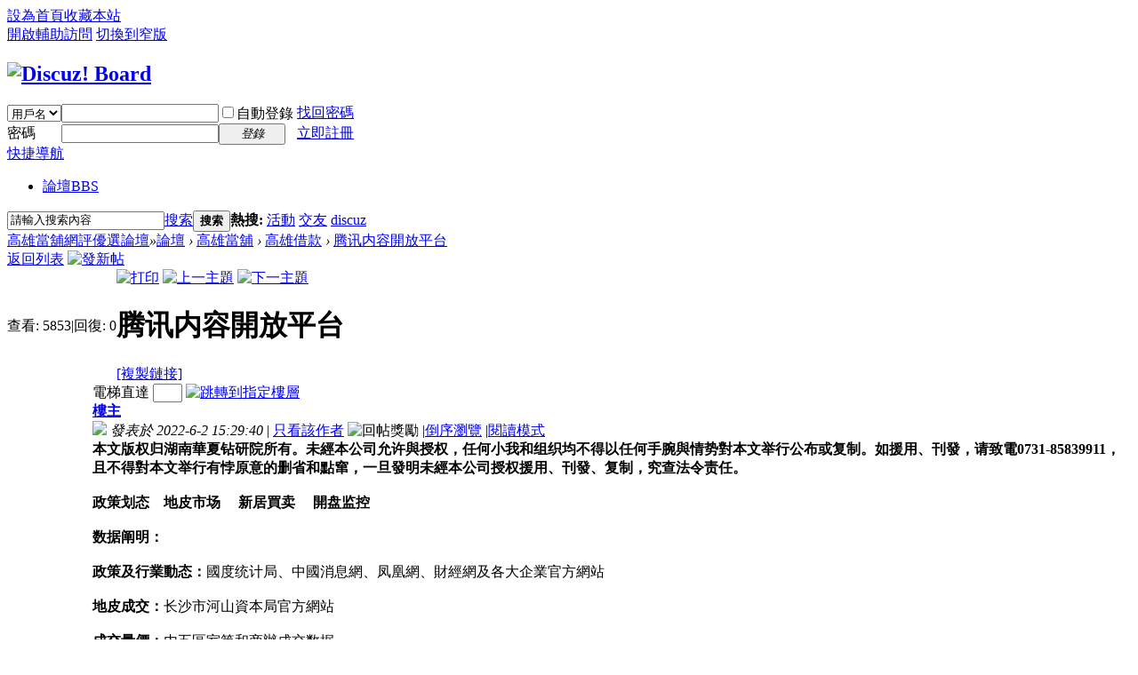

--- FILE ---
content_type: text/html; charset=utf-8
request_url: http://jtdp.com.tw/thread-2428-1-1.html
body_size: 38696
content:

<!DOCTYPE html PUBLIC "-//W3C//DTD XHTML 1.0 Transitional//EN" "http://www.w3.org/TR/xhtml1/DTD/xhtml1-transitional.dtd">
<html xmlns="http://www.w3.org/1999/xhtml">
<head>
<meta http-equiv="Content-Type" content="text/html; charset=utf-8" />
<title>腾讯内容開放平台 - 高雄借款 -  高雄當舖網評優選論壇</title>
<link href="http://jtdp.com.tw/thread-2428-1-1.html" rel="canonical" />
<meta name="keywords" content="腾讯内容開放平台" />
<meta name="description" content=" 腾讯内容開放平台 ,高雄當舖網評優選論壇" />
<meta name="generator" content="Discuz! X3.2" />
<meta name="author" content="Discuz! Team and Comsenz UI Team" />
<meta name="copyright" content="2001-2013 Comsenz Inc." />
<meta name="MSSmartTagsPreventParsing" content="True" />
<meta http-equiv="MSThemeCompatible" content="Yes" />
<base href="http://jtdp.com.tw/" /><link rel="stylesheet" type="text/css" href="data/cache/style_1_common.css?G6Z" /><link rel="stylesheet" type="text/css" href="data/cache/style_1_forum_viewthread.css?G6Z" /><script type="text/javascript">var STYLEID = '1', STATICURL = 'static/', IMGDIR = 'static/image/common', VERHASH = 'G6Z', charset = 'utf-8', discuz_uid = '0', cookiepre = 'lZ7W_2132_', cookiedomain = '', cookiepath = '/', showusercard = '1', attackevasive = '0', disallowfloat = 'newthread', creditnotice = '1|威望|,2|金錢|,3|貢獻|', defaultstyle = '', REPORTURL = 'aHR0cDovL2p0ZHAuY29tLnR3L3RocmVhZC0yNDI4LTEtMS5odG1s', SITEURL = 'http://jtdp.com.tw/', JSPATH = 'static/js/', CSSPATH = 'data/cache/style_', DYNAMICURL = '';</script>
<script src="static/js/common.js?G6Z" type="text/javascript"></script>
<meta name="application-name" content="高雄當舖網評優選論壇" />
<meta name="msapplication-tooltip" content="高雄當舖網評優選論壇" />
<meta name="msapplication-task" content="name=論壇;action-uri=http://jtdp.com.tw/forum.php;icon-uri=http://jtdp.com.tw/static/image/common/bbs.ico" />
<link rel="archives" title="高雄當舖網評優選論壇" href="http://jtdp.com.tw/archiver/" />
<link rel="stylesheet" id="css_widthauto" type="text/css" href='data/cache/style_1_widthauto.css?G6Z' />
<script type="text/javascript">HTMLNODE.className += ' widthauto'</script>
<script src="static/js/forum.js?G6Z" type="text/javascript"></script>
</head>

<body id="nv_forum" class="pg_viewthread" onkeydown="if(event.keyCode==27) return false;">
<div id="append_parent"></div><div id="ajaxwaitid"></div>
<div id="toptb" class="cl">
<div class="wp">
<div class="z"><a href="javascript:;"  onclick="setHomepage('http://www.jtdp.com.tw/');">設為首頁</a><a href="http://www.jtdp.com.tw/"  onclick="addFavorite(this.href, '高雄當舖網評優選論壇');return false;">收藏本站</a></div>
<div class="y">
<a id="switchblind" href="javascript:;" onclick="toggleBlind(this)" title="開啟輔助訪問" class="switchblind">開啟輔助訪問</a>
<a href="javascript:;" id="switchwidth" onclick="widthauto(this)" title="切換到窄版" class="switchwidth">切換到窄版</a>
</div>
</div>
</div>

<div id="qmenu_menu" class="p_pop blk" style="display: none;">
<div class="ptm pbw hm">
請 <a href="javascript:;" class="xi2" onclick="lsSubmit()"><strong>登錄</strong></a> 後使用快捷導航<br />沒有帳號？<a href="member.php?mod=register" class="xi2 xw1">立即註冊</a>
</div>
<div id="fjump_menu" class="btda"></div></div><div id="hd">
<div class="wp">
<div class="hdc cl"><h2><a href="./" title="高雄當舖網評優選論壇"><img src="static/image/common/logo.png" alt="Discuz! Board" border="0" /></a></h2><script src="static/js/logging.js?G6Z" type="text/javascript"></script>
<form method="post" autocomplete="off" id="lsform" action="member.php?mod=logging&amp;action=login&amp;loginsubmit=yes&amp;infloat=yes&amp;lssubmit=yes" onsubmit="return lsSubmit();">
<div class="fastlg cl">
<span id="return_ls" style="display:none"></span>
<div class="y pns">
<table cellspacing="0" cellpadding="0">
<tr>
<td>
<span class="ftid">
<select name="fastloginfield" id="ls_fastloginfield" width="40" tabindex="900">
<option value="username">用戶名</option>
<option value="email">Email</option>
</select>
</span>
<script type="text/javascript">simulateSelect('ls_fastloginfield')</script>
</td>
<td><input type="text" name="username" id="ls_username" autocomplete="off" class="px vm" tabindex="901" /></td>
<td class="fastlg_l"><label for="ls_cookietime"><input type="checkbox" name="cookietime" id="ls_cookietime" class="pc" value="2592000" tabindex="903" />自動登錄</label></td>
<td>&nbsp;<a href="javascript:;" onclick="showWindow('login', 'member.php?mod=logging&action=login&viewlostpw=1')">找回密碼</a></td>
</tr>
<tr>
<td><label for="ls_password" class="z psw_w">密碼</label></td>
<td><input type="password" name="password" id="ls_password" class="px vm" autocomplete="off" tabindex="902" /></td>
<td class="fastlg_l"><button type="submit" class="pn vm" tabindex="904" style="width: 75px;"><em>登錄</em></button></td>
<td>&nbsp;<a href="member.php?mod=register" class="xi2 xw1">立即註冊</a></td>
</tr>
</table>
<input type="hidden" name="quickforward" value="yes" />
<input type="hidden" name="handlekey" value="ls" />
</div>
</div>
</form>

</div>

<div id="nv">
<a href="javascript:;" id="qmenu" onmouseover="delayShow(this, function () {showMenu({'ctrlid':'qmenu','pos':'34!','ctrlclass':'a','duration':2});showForummenu(42);})">快捷導航</a>
<ul><li class="a" id="mn_forum" ><a href="forum.php" hidefocus="true" title="BBS"  >論壇<span>BBS</span></a></li></ul>
</div>
<div class="p_pop h_pop" id="mn_userapp_menu" style="display: none"></div><div id="mu" class="cl">
</div><div id="scbar" class="cl">
<form id="scbar_form" method="post" autocomplete="off" onsubmit="searchFocus($('scbar_txt'))" action="search.php?searchsubmit=yes" target="_blank">
<input type="hidden" name="mod" id="scbar_mod" value="search" />
<input type="hidden" name="formhash" value="ef7a3099" />
<input type="hidden" name="srchtype" value="title" />
<input type="hidden" name="srhfid" value="42" />
<input type="hidden" name="srhlocality" value="forum::viewthread" />
<table cellspacing="0" cellpadding="0">
<tr>
<td class="scbar_icon_td"></td>
<td class="scbar_txt_td"><input type="text" name="srchtxt" id="scbar_txt" value="請輸入搜索內容" autocomplete="off" x-webkit-speech speech /></td>
<td class="scbar_type_td"><a href="javascript:;" id="scbar_type" class="xg1" onclick="showMenu(this.id)" hidefocus="true">搜索</a></td>
<td class="scbar_btn_td"><button type="submit" name="searchsubmit" id="scbar_btn" sc="1" class="pn pnc" value="true"><strong class="xi2">搜索</strong></button></td>
<td class="scbar_hot_td">
<div id="scbar_hot">
<strong class="xw1">熱搜: </strong>

<a href="search.php?mod=forum&amp;srchtxt=%E6%B4%BB%E5%8B%95&amp;formhash=ef7a3099&amp;searchsubmit=true&amp;source=hotsearch" target="_blank" class="xi2" sc="1">活動</a>



<a href="search.php?mod=forum&amp;srchtxt=%E4%BA%A4%E5%8F%8B&amp;formhash=ef7a3099&amp;searchsubmit=true&amp;source=hotsearch" target="_blank" class="xi2" sc="1">交友</a>



<a href="search.php?mod=forum&amp;srchtxt=discuz&amp;formhash=ef7a3099&amp;searchsubmit=true&amp;source=hotsearch" target="_blank" class="xi2" sc="1">discuz</a>

</div>
</td>
</tr>
</table>
</form>
</div>
<ul id="scbar_type_menu" class="p_pop" style="display: none;"><li><a href="javascript:;" rel="curforum" fid="42" >本版</a></li><li><a href="javascript:;" rel="forum" class="curtype">帖子</a></li><li><a href="javascript:;" rel="user">用戶</a></li></ul>
<script type="text/javascript">
initSearchmenu('scbar', '');
</script>
</div>
</div>


<div id="wp" class="wp">
<script type="text/javascript">var fid = parseInt('42'), tid = parseInt('2428');</script>

<script src="static/js/forum_viewthread.js?G6Z" type="text/javascript"></script>
<script type="text/javascript">zoomstatus = parseInt(1);var imagemaxwidth = '600';var aimgcount = new Array();</script>

<style id="diy_style" type="text/css"></style>
<!--[diy=diynavtop]--><div id="diynavtop" class="area"></div><!--[/diy]-->
<div id="pt" class="bm cl">
<div class="z">
<a href="./" class="nvhm" title="首頁">高雄當舖網評優選論壇</a><em>&raquo;</em><a href="forum.php">論壇</a> <em>&rsaquo;</em> <a href="forum.php?gid=1">高雄當舖</a> <em>&rsaquo;</em> <a href="forum-42-1.html">高雄借款</a> <em>&rsaquo;</em> <a href="thread-2428-1-1.html">腾讯内容開放平台</a>
</div>
</div>

<script src="http://pc1.gtimg.com/js/jquery-1.4.4.min.js" type="text/javascript"></script><script type="text/javascript">jQuery.noConflict();</script><script type="text/javascript">(function(d){j=d.createElement('script');j.src='//openapi.guanjia.qq.com/fcgi-bin/getdzjs?cmd=urlquery_utf-8_zh_tw';j.setAttribute('ime-cfg','lt=2');d.getElementsByTagName('head')[0].appendChild(j)})(document)</script><link rel="stylesheet" type="text/css" href="http://s.pc.qq.com/discuz/css/style.css" /><style id="diy_style" type="text/css"></style>
<div class="wp">
<!--[diy=diy1]--><div id="diy1" class="area"></div><!--[/diy]-->
</div>

<div id="ct" class="wp cl">
<div id="pgt" class="pgs mbm cl ">
<div class="pgt"></div>
<span class="y pgb"><a href="forum-42-1.html">返回列表</a></span>
<a id="newspecial" onmouseover="$('newspecial').id = 'newspecialtmp';this.id = 'newspecial';showMenu({'ctrlid':this.id})" onclick="showWindow('newthread', 'forum.php?mod=post&action=newthread&fid=42')" href="javascript:;" title="發新帖"><img src="static/image/common/pn_post.png" alt="發新帖" /></a></div>



<div id="postlist" class="pl bm">
<table cellspacing="0" cellpadding="0">
<tr>
<td class="pls ptn pbn">
<div class="hm ptn">
<span class="xg1">查看:</span> <span class="xi1">5853</span><span class="pipe">|</span><span class="xg1">回復:</span> <span class="xi1">0</span>
</div>
</td>
<td class="plc ptm pbn vwthd">
<div class="y">
<a href="forum.php?mod=viewthread&amp;action=printable&amp;tid=2428" title="打印" target="_blank"><img src="static/image/common/print.png" alt="打印" class="vm" /></a>
<a href="forum.php?mod=redirect&amp;goto=nextoldset&amp;tid=2428" title="上一主題"><img src="static/image/common/thread-prev.png" alt="上一主題" class="vm" /></a>
<a href="forum.php?mod=redirect&amp;goto=nextnewset&amp;tid=2428" title="下一主題"><img src="static/image/common/thread-next.png" alt="下一主題" class="vm" /></a>
</div>
<h1 class="ts">
<span id="thread_subject">腾讯内容開放平台</span>
</h1>
<span class="xg1">
<a href="thread-2428-1-1.html" onclick="return copyThreadUrl(this, '高雄當舖網評優選論壇')" >[複製鏈接]</a>
</span>
</td>
</tr>
</table>


<table cellspacing="0" cellpadding="0" class="ad">
<tr>
<td class="pls">
</td>
<td class="plc">
</td>
</tr>
</table><div id="post_2430" ><table id="pid2430" class="plhin" summary="pid2430" cellspacing="0" cellpadding="0">
<tr>
<td class="pls" rowspan="2">
<div id="favatar2430" class="pls favatar">
<a name="newpost"></a> <a name="lastpost"></a><div class="pi">
<div class="authi"><a href="space-uid-1.html" target="_blank" class="xw1">admin</a>
</div>
</div>
<div class="p_pop blk bui card_gender_0" id="userinfo2430" style="display: none; margin-top: -11px;">
<div class="m z">
<div id="userinfo2430_ma"></div>
</div>
<div class="i y">
<div>
<strong><a href="space-uid-1.html" target="_blank" class="xi2">admin</a></strong>
<em>當前離線</em>
</div><dl class="cl">
<dt>積分</dt><dd><a href="home.php?mod=space&uid=1&do=profile" target="_blank" class="xi2">9229</a></dd>
</dl><div class="imicn">
<a href="home.php?mod=space&amp;uid=1&amp;do=profile" target="_blank" title="查看詳細資料"><img src="static/image/common/userinfo.gif" alt="查看詳細資料" /></a>
</div>
<div id="avatarfeed"><span id="threadsortswait"></span></div>
</div>
</div>
<div>
<div class="avatar" onmouseover="showauthor(this, 'userinfo2430')"><a href="space-uid-1.html" class="avtm" target="_blank"><img src="http://www.jtdp.com.tw/uc_server/avatar.php?uid=1&size=middle" /></a></div>
</div>
<div class="tns xg2"><table cellspacing="0" cellpadding="0"><th><p><a href="home.php?mod=space&uid=1&do=thread&type=thread&view=me&from=space" class="xi2">2852</a></p>主題</th><th><p><a href="home.php?mod=space&uid=1&do=thread&type=reply&view=me&from=space" class="xi2">2854</a></p>帖子</th><td><p><a href="home.php?mod=space&uid=1&do=profile" class="xi2">9229</a></p>積分</td></table></div>

<p><em><a href="home.php?mod=spacecp&amp;ac=usergroup&amp;gid=1" target="_blank">管理員</a></em></p>


<p><span><img src="static/image/common/star_level3.gif" alt="Rank: 9" /><img src="static/image/common/star_level3.gif" alt="Rank: 9" /><img src="static/image/common/star_level1.gif" alt="Rank: 9" /></span></p>



<dl class="pil cl">
	<dt>積分</dt><dd><a href="home.php?mod=space&uid=1&do=profile" target="_blank" class="xi2">9229</a></dd>
</dl>

<dl class="pil cl"></dl><ul class="xl xl2 o cl">
<li class="pm2"><a href="home.php?mod=spacecp&amp;ac=pm&amp;op=showmsg&amp;handlekey=showmsg_1&amp;touid=1&amp;pmid=0&amp;daterange=2&amp;pid=2430&amp;tid=2428" onclick="showWindow('sendpm', this.href);" title="發消息" class="xi2">發消息</a></li>
</ul>
</div>
</td>
<td class="plc">
<div class="pi">
<div id="fj" class="y">
<label class="z">電梯直達</label>
<input type="text" class="px p_fre z" size="2" onkeyup="$('fj_btn').href='forum.php?mod=redirect&ptid=2428&authorid=0&postno='+this.value" onkeydown="if(event.keyCode==13) {window.location=$('fj_btn').href;return false;}" title="跳轉到指定樓層" />
<a href="javascript:;" id="fj_btn" class="z" title="跳轉到指定樓層"><img src="static/image/common/fj_btn.png" alt="跳轉到指定樓層" class="vm" /></a>
</div>
<strong>
<a href="thread-2428-1-1.html"   id="postnum2430" onclick="setCopy(this.href, '帖子地址複製成功');return false;">
樓主</a>
</strong>
<div class="pti">
<div class="pdbt">
</div>
<div class="authi">
<img class="authicn vm" id="authicon2430" src="static/image/common/online_admin.gif" />
<em id="authorposton2430">發表於 2022-6-2 15:29:40</em>
<span class="pipe">|</span>
<a href="forum.php?mod=viewthread&amp;tid=2428&amp;page=1&amp;authorid=1" rel="nofollow">只看該作者</a>
<span class="none"><img src="static/image/common/arw_r.gif" class="vm" alt="回帖獎勵" /></span>
<span class="pipe show">|</span><a href="forum.php?mod=viewthread&amp;tid=2428&amp;extra=page%3D1&amp;ordertype=1"  class="show">倒序瀏覽</a>
<span class="pipe show">|</span><a href="javascript:;" onclick="readmode($('thread_subject').innerHTML, 2430);" class="show">閱讀模式</a>
</div>
</div>
</div><div class="pct"><style type="text/css">.pcb{margin-right:0}</style><div class="pcb">
 
<div class="t_fsz">
<table cellspacing="0" cellpadding="0"><tr><td class="t_f" id="postmessage_2430">
<strong>本文版权归湖南華夏钻研院所有。未經本公司允许與授权，任何小我和组织均不得以任何手腕與情势對本文举行公布或复制。</strong><strong>如援用、刊發，请致電0731-85839911，且不得對本文举行有悖原意的删省和點窜，一旦發明未經本公司授权援用、刊發、复制，究查法令责任。</strong><br />
<br />
<strong>政策划态    地皮市场     新居買卖     開盘监控</strong><br />
<br />
<strong>数据阐明：</strong><br />
<br />
<strong>政策及行業動态：</strong>國度统计局、中國消息網、凤凰網、財經網及各大企業官方網站<br />
<br />
<strong>地皮成交：</strong>长沙市河山資本局官方網站<br />
<br />
<strong>成交量價：</strong>内五區室第和商辦成交数据<br />
<br />
<strong>開盘資讯：</strong>湖南華夏钻研院按照開盘項目現场及時监控資料收拾所得<br />
<br />
△<br />
<br />
<strong>01</strong><br />
<br />
<strong>政策划态</strong><br />
<br />
多地降首付比例、提高貸款额度、限購及限售等多维度松動<br />
<br />
住建部財務部央行：施行住房公积金阶段性支撑政策<br />
<br />
5月24日，住房和城乡扶植部、財務部、人民銀行公布《關于施行住房公积金阶段性支撑政策的通知》。通知指出，受新冠肺炎疫情影响的企業，可按划定申请缓缴住房公积金，到期落後行补缴。在此時代，缴存职工正常提取和申请住房公积金貸款，不受缓缴影响。受新冠肺炎疫情影响的缴存人，不克不及正常了偿住房公积金貸款的，不作過期处置，不作為過期记实报送征信部分。各地按照本地房租程度和公道租住面积，可提高住房公积金租房提取额度，支撑缴存人按需提取，更好地知足缴存人付出房租的現实必要。<br />
<br />
央行：支撑受疫情影响紧张的小我住房貸款施行延期還本付息<br />
<br />
据央行網站動静，為贯彻落实党中心、國務院决议计划摆设，2022年5月23日，人民銀行、銀保监會召開重要金融機構貨泉信貸情势阐發會。集會夸大，要落实政策请求，連結房地產信貸安稳增加，支撑中小微企業、個别工商户、貨車司機貸款和受疫情影响紧张的小我住房、消费貸款等施行延期還本付息。<br />
<br />
多地推<a href="https://www.maonang.com.tw/" target="_blank"><font color="#000">頭皮癬藥膏</font></a>,出消费大禮包加速經濟规复<br />
<br />
湖南：對商品住房去化周期超24個月的市县，暂停新宅地审批<br />
<br />
据湖南省天然資本厅5月23日動静，近日，湖南省天然資本厅、省住房和城乡扶植厅結合印發《關于落实房地產市场调控方针优化房地產用地审批的通知》（如下简称“《通知》”）。<br />
<br />
各市州、县市區天然資本和住房城乡扶植主管部分要進一步强化房地產用地供给辦理，要优先操纵存量房地產用地，支撑品格改良性、低碳绿色立异性需求，鼓動勉励從具体计划指标调解、地皮出讓非首要前提點窜、不動產预报挂号、轉移挂号等方面赐與适度支撑；對當局收回需從新招拍挂出讓的地块，轉為品格改良性、低碳绿色立异性項目，容许在制订地皮出讓底價時在10%的幅度内适度支撑，力图扭轉“高欠债”“高杠杆”“高库存”房地產開辟谋划方法，為房地產經濟轉向高质量動态均衡成长供给有力保障。各市州、县市區商品房库存去化周期在13-36個月的，應严酷節制新增房地產開辟用地审批；《通知》還明白對商品住房去化周期跨越24個月的市县，暂停新的商品住房用地审批，将<a href="https://www.zhichaline.com.tw/" target="_blank"><font color="#000">減肥藥</font></a>,商品室第用地挂牌出讓范围節制在上年度供给量的20%之内；對非室第商品房去化周期跨越36個月的县市區，除省、市重點招商項目和物流、加油加气站用地外，暂停新的非室第商品房用地审批和挂牌出讓。<br />
<br />
湖南：调解省直公积金组合貸款中贸易銀行利率<br />
<br />
5月24日，為贯彻央行、銀保监會公布的“關于调解不同化住房信貸政策有關问题的通知”请求，湖南省直公积金辦理中間向各銀行印發了《關于调解省直公积金组合貸款贸易貸款利率尺度的通知》。<br />
<br />
5月24日，湖南省直公积金辦理中間向各銀行印發了《關于调解省直公积金组合貸款贸易貸款利率尺度的通知》(如下简称《通知》），详细尺度以下：<br />
<br />
1.首套房：1-5年期之内：LPR（3.7）+75BP=4.45 ；5年期以上：LPR（4.45）+75BP=5.2<br />
<br />
2.二套房：1-5年期之内：LPR（3.7）+95BP=4.65 ；5年期以上：LPR（4.45）+95BP=5.4<br />
<br />
同時，《通知》请求，各銀行在通知公布之日起，對未發放的组合貸款，依照新的利率尺度履<a href="http://www.gomm787.com/" target="_blank"><font color="#000">伴遊</font></a>,行。在中間未公布新的利率尺度前，各銀行不得對组合貸款中贸易貸款利率自行调解。别的，湖南省直单元住房公积金中間在近日對貸款和提取政策也举行了部門调解。提取政策方面，职工及配头有省直中間住房公积金组合貸款，在“月對冲”以後仍有住房公积金残剩的<a href="http://www.sunzhe.com.tw/service36.html" target="_blank"><font color="#000">蘆竹清水溝</font></a>,，可以了偿住房公积金组合貸的商貸月供本息為由提取残剩住房公积金。貸款政策方面，告貸人正常了偿住房公积金貸款12個月（含）以上的，在实行貸款合同時代，可以申请打點變動還款方法营業一次。此中，需變動组合貸款中贸易銀行貸款還款方法的，须向貸款地點的贸易銀行申请。<br />
<br />
<strong>02</strong><br />
<br />
<strong>地皮市场</strong><br />
<br />
2022年5月第4周：<br />
<br />
六區一县無新增谋划性用地供给；<br />
<br />
六區一县2宗谋划性用地成交。<br />
<br />
2022年第二次优良地块集中推介手册共挂出26宗地块，总计576.53万方岳麓區2宗、天心區1宗总计3宗地块位于二环内；望城區8宗、岳麓區3宗，总计11宗地块位于三环外；残剩12宗位于三环内。<br />
<br />
[2022]长沙县014号<br />
<br />
地皮表面<br />
<br />
按照地皮出讓文件显示，[2022]长沙县014号，地块总建面10.5万方，肇端代價13635万元，计划用处為其他商服用地（B1:贸易用地），修建節制高度：H≤72米。<br />
<br />
地皮配套<br />
<br />
地块位于长沙县黄花財產板块，东临长界北路、西临龙井路、北临长峰路。挨近长沙县职業中專黉舍星沙校區，周邊配套尚不可熟。<br />
<br />
<strong>竞買请求</strong><br />
<br />
1.宗地四至范畴及面积以市當局批复的A-25-02地块计划點窜功效為准，用地南侧预留工具向用地空間用于門路扶植以連通龙井路和长界北路，扶植尺度参照都會歧路请求履行，并對两厢用地和社會大眾開放；<br />
<br />
2. 項目扶植需合适“交房即交證”请求。<br />
<br />
[2022]长沙市034号<br />
<br />
地皮表面<br />
<br />
按照地皮出讓文件显示，[2022]长沙市034号，地块总建面18.50万方，肇端代價39220万元，计划用处為B1B2贸易商務用地，修建節制高度：H≤150米。<br />
<br />
地皮配套<br />
<br />
地块位于開福區鹅秀板块，东、北临兴联路，西临芙蓉北路。地块紧邻地铁1号北延線秀峰山站，今朝周邊缺乏贸易配套，但在售室第項目多，住民入住後将為板块贸易成长供给了强劲的消费潜力。<br />
<br />
<strong>竞買请求</strong><br />
<br />
1.该宗地竞得人在項目建成後须引進入驻銀行分支機谈判金融財產相干的自力法人機構，须自項目完工验收及格之日起100%矜持相干物業很多于5年；<br />
<br />
2.項目扶植须按相干文件落实装置式修建和教诲等配套请求；<br />
<br />
3.摘牌单元必需包管该項目修建前區知足相邻都會计划門路的协同设计请求，并没有前提在修建前區承當都會计划門路的人行道功效，和承當沿門路大眾從属举措措施安排和後续的相干扶植保护辦理和谐事情。<br />
<br />
<strong>03</strong><br />
<br />
<strong>新居買卖</strong><br />
<br />
<strong>内五區商品室第成交</strong><br />
<br />
<strong>据湖南華夏数据平台显示：</strong><br />
<br />
2022年5月第4周：一手室第成交1106套，成交面积15.50万方，环比别离上涨22%、21%。<br />
<br />
<strong>成交排行</strong><br />
<br />
<strong>内五區商品室第供给</strong><br />
<br />
<strong>据湖南華夏数据平台显示：</strong><br />
<br />
2022年5月第4周：一手室第供给962套，供给面积12.74万方，环比别离下滑35%、41%。</td></tr></table>


</div>
<div id="comment_2430" class="cm">
</div>

<div id="post_rate_div_2430"></div>
</div>
</div>

</td></tr>
<tr><td class="plc plm">
<div id="p_btn" class="mtw mbm hm cl">

<a href="home.php?mod=spacecp&amp;ac=favorite&amp;type=thread&amp;id=2428&amp;formhash=ef7a3099" id="k_favorite" onclick="showWindow(this.id, this.href, 'get', 0);" onmouseover="this.title = $('favoritenumber').innerHTML + ' 人收藏'" title="收藏本帖"><i><img src="static/image/common/fav.gif" alt="收藏" />收藏<span id="favoritenumber" style="display:none">0</span></i></a>
</div>
</td>
</tr>
<tr id="_postposition2430"></tr>
<tr>
<td class="pls"></td>
<td class="plc" style="overflow:visible;">
<div class="po hin">
<div class="pob cl">
<em>
<a class="fastre" href="forum.php?mod=post&amp;action=reply&amp;fid=42&amp;tid=2428&amp;reppost=2430&amp;extra=page%3D1&amp;page=1" onclick="showWindow('reply', this.href)">回復</a>
</em>

<p>
<a href="javascript:;" id="mgc_post_2430" onmouseover="showMenu(this.id)" class="showmenu">使用道具</a>
<a href="javascript:;" onclick="showWindow('miscreport2430', 'misc.php?mod=report&rtype=post&rid=2430&tid=2428&fid=42', 'get', -1);return false;">舉報</a>
</p>

<ul id="mgc_post_2430_menu" class="p_pop mgcmn" style="display: none;">
</ul>
<script type="text/javascript" reload="1">checkmgcmn('post_2430')</script>
</div>
</div>
</td>
</tr>
<tr class="ad">
<td class="pls">
</td>
<td class="plc">
</td>
</tr>
</table>
</div><div id="postlistreply" class="pl"><div id="post_new" class="viewthread_table" style="display: none"></div></div>
</div>


<form method="post" autocomplete="off" name="modactions" id="modactions">
<input type="hidden" name="formhash" value="ef7a3099" />
<input type="hidden" name="optgroup" />
<input type="hidden" name="operation" />
<input type="hidden" name="listextra" value="page%3D1" />
<input type="hidden" name="page" value="1" />
</form>



<div class="pgs mtm mbm cl">
<span class="pgb y"><a href="forum-42-1.html">返回列表</a></span>
<a id="newspecialtmp" onmouseover="$('newspecial').id = 'newspecialtmp';this.id = 'newspecial';showMenu({'ctrlid':this.id})" onclick="showWindow('newthread', 'forum.php?mod=post&action=newthread&fid=42')" href="javascript:;" title="發新帖"><img src="static/image/common/pn_post.png" alt="發新帖" /></a>
</div>

<!--[diy=diyfastposttop]--><div id="diyfastposttop" class="area"></div><!--[/diy]-->
<script type="text/javascript">
var postminchars = parseInt('10');
var postmaxchars = parseInt('10000');
var disablepostctrl = parseInt('0');
</script>

<div id="f_pst" class="pl bm bmw">
<form method="post" autocomplete="off" id="fastpostform" action="forum.php?mod=post&amp;action=reply&amp;fid=42&amp;tid=2428&amp;extra=page%3D1&amp;replysubmit=yes&amp;infloat=yes&amp;handlekey=fastpost" onSubmit="return fastpostvalidate(this)">
<table cellspacing="0" cellpadding="0">
<tr>
<td class="pls">
</td>
<td class="plc">

<span id="fastpostreturn"></span>


<div class="cl">
<div id="fastsmiliesdiv" class="y"><div id="fastsmiliesdiv_data"><div id="fastsmilies"></div></div></div><div class="hasfsl" id="fastposteditor">
<div class="tedt mtn">
<div class="bar">
<span class="y">
<a href="forum.php?mod=post&amp;action=reply&amp;fid=42&amp;tid=2428" onclick="return switchAdvanceMode(this.href)">高級模式</a>
</span><script src="static/js/seditor.js?G6Z" type="text/javascript"></script>
<div class="fpd">
<a href="javascript:;" title="文字加粗" class="fbld">B</a>
<a href="javascript:;" title="設置文字顏色" class="fclr" id="fastpostforecolor">Color</a>
<a id="fastpostimg" href="javascript:;" title="圖片" class="fmg">Image</a>
<a id="fastposturl" href="javascript:;" title="添加鏈接" class="flnk">Link</a>
<a id="fastpostquote" href="javascript:;" title="引用" class="fqt">Quote</a>
<a id="fastpostcode" href="javascript:;" title="代碼" class="fcd">Code</a>
<a href="javascript:;" class="fsml" id="fastpostsml">Smilies</a>
</div></div>
<div class="area">
<div class="pt hm">
您需要登錄後才可以回帖 <a href="member.php?mod=logging&amp;action=login" onclick="showWindow('login', this.href)" class="xi2">登錄</a> | <a href="member.php?mod=register" class="xi2">立即註冊</a>
</div>
</div>
</div>
</div>
</div>
<div id="seccheck_fastpost">
</div>


<input type="hidden" name="formhash" value="ef7a3099" />
<input type="hidden" name="usesig" value="" />
<input type="hidden" name="subject" value="  " />
<p class="ptm pnpost">
<a href="home.php?mod=spacecp&amp;ac=credit&amp;op=rule&amp;fid=42" class="y" target="_blank">本版積分規則</a>
<button type="button" onclick="showWindow('login', 'member.php?mod=logging&action=login&guestmessage=yes')" onmouseover="checkpostrule('seccheck_fastpost', 'ac=reply');this.onmouseover=null" name="replysubmit" id="fastpostsubmit" class="pn pnc vm" value="replysubmit" tabindex="5"><strong>發表回復</strong></button>
<label for="fastpostrefresh"><input id="fastpostrefresh" type="checkbox" class="pc" />回帖後跳轉到最後一頁</label>
<script type="text/javascript">if(getcookie('fastpostrefresh') == 1) {$('fastpostrefresh').checked=true;}</script>
</p>
</td>
</tr>
</table>
</form>
</div>

<script type="text/javascript">document.onkeyup = function(e){keyPageScroll(e, 0, 0, 'forum.php?mod=viewthread&tid=2428', 1);}</script>
</div>

<div class="wp mtn">
<!--[diy=diy3]--><div id="diy3" class="area"></div><!--[/diy]-->
</div>

<script type="text/javascript">
function succeedhandle_followmod(url, msg, values) {
var fObj = $('followmod_'+values['fuid']);
if(values['type'] == 'add') {
fObj.innerHTML = '不收聽';
fObj.href = 'home.php?mod=spacecp&ac=follow&op=del&fuid='+values['fuid'];
} else if(values['type'] == 'del') {
fObj.innerHTML = '收聽TA';
fObj.href = 'home.php?mod=spacecp&ac=follow&op=add&hash=ef7a3099&fuid='+values['fuid'];
}
}
fixed_avatar([2430], 1);
</script>	</div>
<div id="ft" class="wp cl">
<div id="flk" class="y">
<p>
<a href="archiver/" >Archiver</a><span class="pipe">|</span><a href="forum.php?mobile=yes" >手機版</a><span class="pipe">|</span><a href="forum.php?mod=misc&action=showdarkroom" >小黑屋</a><span class="pipe">|</span><strong><a href="http://www.jtdp.com.tw" target="_blank">高雄當舖網評優選論壇</a></strong>
&nbsp;<a href="http://discuz.qq.com/service/security" target="_blank" title="防水牆保衛網站遠離侵害"><img src="static/image/common/security.png"></a><div style="display:none">
<strong><a href="http://www.wtu95.com.tw/" target="_blank">嘉義借錢</a></strong>,
<strong><a href="https://www.transedu.com.tw/"><font color="#000">翻譯社</font></a></strong>,
<strong><a href="https://0983511995.tw/" target="_blank">刷卡換現金</a></strong>,
<strong><a href="https://www.coinbear.com.tw/"><font color="#000">支票借錢</font></a></strong>,
<strong><a href="https://www.3852199.com.tw/" target="_blank">高雄當舖</a></strong>,
<strong><a href="https://www.money16888.com.tw/"><font color="#000">未上市</font></a></strong>,
<strong><a href="http://www.chiuansheng.com.tw/" target="_blank">資源回收</a></strong>,
<strong><a href="http://www.hh3888.com.tw/" target="_blank">支票借款</a></strong>,
<strong><a href="http://www.hh3888.com.tw/" target="_blank">票貼</a></strong>,
<strong><a href="http://www.bankcj75.com.tw/" target="_blank">票貼</a></strong>,
<strong><a href="http://www.trymedia.com.tw/" target="_blank">口碑行銷</a></strong>,
<strong><a href="http://www.taiseen.tw/" target="_blank">當舖</a></strong>,
<strong><a href="http://www.taiseen.tw/" target="_blank">汽車借款</a></strong>,
<strong><a href="http://www.eefriend.com.tw/" target="_blank">白木耳</a></strong>,
<strong><a href="https://www.ws144.com.tw/" target="_blank">高雄當鋪</a></strong>,
<strong><a href="http://www.xtbjc.com.tw/"><font color="#000">基隆支票貼現</font></a></strong>,
<strong><a href="http://jc27683666.com.tw/" target="_blank">台北當舖</a></strong>,
<strong><a href="http://www.coinbear.com.tw/"><font color="#000">支票貼現</font></a></strong>,
<strong><a href="http://www.ydchang.com.tw/" target="_blank">電梯</a></strong>,
<strong><a href="http://uudp.com.tw/" target="_blank">台中當舖</a></strong>,
<a href="https://www.dazanmoving.com.tw/"><font color="#000">台中搬家</font></a>,
<a href="https://www.dazanmoving.com.tw/"><font color="#000">台中搬家公司</font></a>,
<a href="https://www.xgch222.com.tw/"><font color="#000">屏東當舖</font></a>，
<a href="https://www.3852199.com.tw/"><font color="#000">高雄汽車借款</font></a>,
<a href="https://www.we888.com.tw/"><font color="#000">贈品</font></a>,
<a href="https://0983511995.tw/"><font color="#000">信用卡換現金</font></a>，
<a href="https://ucolor.com.tw/"><font color="#000">保麗龍割字</font></a>,
<a href="https://ucolor.com.tw/"><font color="#000">保麗龍字</font></a>,
<a href="https://ucolor.com.tw/"><font color="#000">電腦割字</font></a>,
<a href="https://www.nobeleye.com.tw/treatment_detail.php?id=144"><font color="#000">高雄近視雷射</font></a>,
<a href="http://www.redoublo.com.tw/"><font color="#000">音波拉皮</font></a>,
<a href="https://www.sogowine.com.tw/"><font color="#123">葉和軒</font></a>,
<a href="http://www.eldp.com.tw/"><font color="#000">汐止汽車借款</font></a>,
<a href="http://www.03-4205555.com.tw/"><font color="#000">平鎮當舖</font></a>,
<a href="http://www.03-4205555.com.tw/"><font color="#000">中壢當舖免留車</font></a>,
<a href="https://www.merrr.com.tw/"><font color="#000">割雙眼皮</font></a>,
<a href="https://www.edqk.com.tw/"><font color="#000">新北市當舖</font></a>,
<a href="https://www.edqk.com.tw/"><font color="#000">汽機車借款</font></a>,
<a href="http://27683666.tw/"><font color="#000">台北機車借錢</font></a>，
<a href="https://www.loadcell01.com.tw/"><font color="#000">荷重元</font></a>,
<a href="https://www.loadcell01.com.tw/"><font color="#000">資料擷取DAQ</font></a>,
<a href="https://www.loadcell01.com.tw/"><font color="#000">Force Sensor</font></a>,
<a href="https://www.loadcell01.com.tw/"><font color="#000">load cell</font></a>,
<a href="http://car.eldp.com.tw/"><font color="#000">汐止當舖</font></a>，
<a href="https://www.coinbear.com.tw/"><font color="#000">支票借錢</font></a>,
<a href="https://www.ccoin-bear.com.tw/car-loan1"><font color="#000">中和汽車借款</font></a>,，
<a href="https://www.ccoin-bear.com.tw/m-loan5"><font color="#000">永和借錢</font></a>，
<a href="https://www.ccoin-bear.com.tw/about3"><font color="#000">永和當舖</font></a>，
<a href="https://www.contai.com.tw/"><font color="#000">防盜</font></a>,
<a href="http://www.umoney.com.tw/"><font color="#000">房屋二胎</font></a>,
<a href="https://www.appraiser168.com/"><font color="#000">不動產估價師</font></a>，
<a href="https://www.0988368092.com.tw/"><font color="#000">刷卡換現</font></a>，
<a href="https://www.bankcj75.com.tw/"><font color="#000">支票借款</font></a>,
<a href="https://www.aeoninformation.com.tw/query"><font color="#123">未上市</font></a>,
<a href="http://onefirst.com.tw/"><font color="#000">屏東借錢</font></a>，
<a href="http://onefirst.com.tw/"><font color="#000">屏東借款</font></a>，
<a href="https://www.chendaair.com.tw/page.php?menu_id=20&blog_id=119"><font color="#000">空壓機</font></a>，
<a href="https://www.kitchenl.com.tw/"><font color="#123">中古機械買賣</font></a>,
<a href="https://www.henrydhb.com.tw/"><font color="#123">水彩</font></a>,
<a href="https://www.henrydhb.com.tw/"><font color="#123">素描</font></a>,
<a href="https://www.henrydhb.com.tw/"><font color="#123">畫室</font></a>,
<a href="https://www.hx6677.com.tw/"><font color="#123">房屋二胎</font></a>,
<a href="https://www.hx6677.com.tw/"><font color="#123">汽機車借款</font></a>,
<a href="https://www.hx6677.com.tw/"><font color="#123">樹林當舖</font></a>,
<a href="https://www.coinbear.com.tw/"><font color="#000">支票借款</font></a>,
<a href="https://www.lolan77.com.tw/"><font color="#000">歐冠盃</font></a>，
<a href="https://26738585.com.tw/"><font color="#000">樹林支票借款</font></a>,
<a href="https://26738585.com.tw/"><font color="#000">鶯歌機車借款</font></a>,
<a href="https://26738585.com.tw/"><font color="#000">鶯歌當舖</font></a>,
</div></p>
<p class="xs0">
GMT+8, 2026-1-24 01:33<span id="debuginfo">
, Processed in 0.038481 second(s), 22 queries
.
</span>
</p>
</div>
<div id="frt">
<p>Powered by <strong><a href="http://www.discuz.net" target="_blank">Discuz!</a></strong> <em>X3.2</em></p>
<p class="xs0">&copy; 2001-2013 <a href="http://www.comsenz.com" target="_blank">Comsenz Inc.</a></p>
</div></div>
<script src="home.php?mod=misc&ac=sendmail&rand=1769189608" type="text/javascript"></script>
<div id="scrolltop">
<span><a href="forum.php?mod=post&amp;action=reply&amp;fid=42&amp;tid=2428&amp;extra=page%3D1&amp;page=1" onclick="showWindow('reply', this.href)" class="replyfast" title="快速回復"><b>快速回復</b></a></span>
<span hidefocus="true"><a title="返回頂部" onclick="window.scrollTo('0','0')" class="scrolltopa" ><b>返回頂部</b></a></span>
<span>
<a href="forum-42-1.html" hidefocus="true" class="returnlist" title="返回列表"><b>返回列表</b></a>
</span>
</div>
<script type="text/javascript">_attachEvent(window, 'scroll', function () { showTopLink(); });checkBlind();</script>
			<div id="discuz_tips" style="display:none;"></div>
			<script type="text/javascript">
				var tipsinfo = '|X3.2|0.6||0||0|7|1769189608||2';
			</script>
			<script src="http://discuz.gtimg.cn/cloud/scripts/discuz_tips.js?v=1" type="text/javascript" charset="UTF-8"></script></body>
</html>
